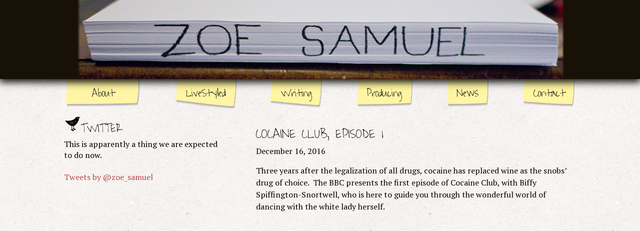

--- FILE ---
content_type: text/html; charset=UTF-8
request_url: https://zoesamuel.com/cocaine-club/
body_size: 9359
content:
<!-- This page is cached by the Hummingbird Performance plugin v3.18.1 - https://wordpress.org/plugins/hummingbird-performance/. -->
<!DOCTYPE html>
	<!--[if lt IE 7]>   <html class="no-js lt-ie9 lt-ie8 lt-ie7"> <![endif]-->
	<!--[if IE 7]>     <html class="no-js lt-ie9 lt-ie8"> <![endif]-->
	<!--[if IE 8]>     <html class="no-js lt-ie9"> <![endif]-->
	<!--[if gt IE 8]><!--> <html class="no-js" lang="en-US"> <!--<![endif]-->
	<head>
		<meta charset="UTF-8" />
		<meta name="apple-mobile-web-app-capable" content="yes" />
		<meta http-equiv="X-UA-Compatible" content="IE=9" />
		<meta name="viewport" content="width=device-width, initial-scale=1.0, minimum-scale=1.0, maximum-scale=1.0, user-scalable=no">

		<title> &raquo; Cocaine Club, Episode 1</title>
		<link rel="profile" href="https://gmpg.org/xfn/11" />
		<link rel="pingback" href="https://zoesamuel.com/xmlrpc.php" />

		
		<meta name='robots' content='max-image-preview:large' />
<link rel='dns-prefetch' href='//fonts.googleapis.com' />
<link rel='dns-prefetch' href='//fonts.gstatic.com' />
<link rel='dns-prefetch' href='//ajax.googleapis.com' />
<link rel='dns-prefetch' href='//apis.google.com' />
<link rel='dns-prefetch' href='//google-analytics.com' />
<link rel='dns-prefetch' href='//www.google-analytics.com' />
<link rel='dns-prefetch' href='//ssl.google-analytics.com' />
<link rel='dns-prefetch' href='//youtube.com' />
<link rel='dns-prefetch' href='//s.gravatar.com' />
<link rel='dns-prefetch' href='//hb.wpmucdn.com' />
<link href='//hb.wpmucdn.com' rel='preconnect' />
<link href="https://fonts.googleapis.com" rel='preconnect' />
<link href='//fonts.gstatic.com' crossorigin='' rel='preconnect' />
<link rel="alternate" type="application/rss+xml" title="Zoe Samuel &raquo; Feed" href="https://zoesamuel.com/feed/" />
<link rel="alternate" type="application/rss+xml" title="Zoe Samuel &raquo; Comments Feed" href="https://zoesamuel.com/comments/feed/" />
<link rel="alternate" type="application/rss+xml" title="Zoe Samuel &raquo; Cocaine Club, Episode 1 Comments Feed" href="https://zoesamuel.com/cocaine-club/feed/" />
<link rel="alternate" title="oEmbed (JSON)" type="application/json+oembed" href="https://zoesamuel.com/wp-json/oembed/1.0/embed?url=https%3A%2F%2Fzoesamuel.com%2Fcocaine-club%2F" />
<link rel="alternate" title="oEmbed (XML)" type="text/xml+oembed" href="https://zoesamuel.com/wp-json/oembed/1.0/embed?url=https%3A%2F%2Fzoesamuel.com%2Fcocaine-club%2F&#038;format=xml" />
<style id='wp-img-auto-sizes-contain-inline-css' type='text/css'>
img:is([sizes=auto i],[sizes^="auto," i]){contain-intrinsic-size:3000px 1500px}
/*# sourceURL=wp-img-auto-sizes-contain-inline-css */
</style>
<style id='wp-emoji-styles-inline-css' type='text/css'>

	img.wp-smiley, img.emoji {
		display: inline !important;
		border: none !important;
		box-shadow: none !important;
		height: 1em !important;
		width: 1em !important;
		margin: 0 0.07em !important;
		vertical-align: -0.1em !important;
		background: none !important;
		padding: 0 !important;
	}
/*# sourceURL=wp-emoji-styles-inline-css */
</style>
<style id='wp-block-library-inline-css' type='text/css'>
:root{--wp-block-synced-color:#7a00df;--wp-block-synced-color--rgb:122,0,223;--wp-bound-block-color:var(--wp-block-synced-color);--wp-editor-canvas-background:#ddd;--wp-admin-theme-color:#007cba;--wp-admin-theme-color--rgb:0,124,186;--wp-admin-theme-color-darker-10:#006ba1;--wp-admin-theme-color-darker-10--rgb:0,107,160.5;--wp-admin-theme-color-darker-20:#005a87;--wp-admin-theme-color-darker-20--rgb:0,90,135;--wp-admin-border-width-focus:2px}@media (min-resolution:192dpi){:root{--wp-admin-border-width-focus:1.5px}}.wp-element-button{cursor:pointer}:root .has-very-light-gray-background-color{background-color:#eee}:root .has-very-dark-gray-background-color{background-color:#313131}:root .has-very-light-gray-color{color:#eee}:root .has-very-dark-gray-color{color:#313131}:root .has-vivid-green-cyan-to-vivid-cyan-blue-gradient-background{background:linear-gradient(135deg,#00d084,#0693e3)}:root .has-purple-crush-gradient-background{background:linear-gradient(135deg,#34e2e4,#4721fb 50%,#ab1dfe)}:root .has-hazy-dawn-gradient-background{background:linear-gradient(135deg,#faaca8,#dad0ec)}:root .has-subdued-olive-gradient-background{background:linear-gradient(135deg,#fafae1,#67a671)}:root .has-atomic-cream-gradient-background{background:linear-gradient(135deg,#fdd79a,#004a59)}:root .has-nightshade-gradient-background{background:linear-gradient(135deg,#330968,#31cdcf)}:root .has-midnight-gradient-background{background:linear-gradient(135deg,#020381,#2874fc)}:root{--wp--preset--font-size--normal:16px;--wp--preset--font-size--huge:42px}.has-regular-font-size{font-size:1em}.has-larger-font-size{font-size:2.625em}.has-normal-font-size{font-size:var(--wp--preset--font-size--normal)}.has-huge-font-size{font-size:var(--wp--preset--font-size--huge)}.has-text-align-center{text-align:center}.has-text-align-left{text-align:left}.has-text-align-right{text-align:right}.has-fit-text{white-space:nowrap!important}#end-resizable-editor-section{display:none}.aligncenter{clear:both}.items-justified-left{justify-content:flex-start}.items-justified-center{justify-content:center}.items-justified-right{justify-content:flex-end}.items-justified-space-between{justify-content:space-between}.screen-reader-text{border:0;clip-path:inset(50%);height:1px;margin:-1px;overflow:hidden;padding:0;position:absolute;width:1px;word-wrap:normal!important}.screen-reader-text:focus{background-color:#ddd;clip-path:none;color:#444;display:block;font-size:1em;height:auto;left:5px;line-height:normal;padding:15px 23px 14px;text-decoration:none;top:5px;width:auto;z-index:100000}html :where(.has-border-color){border-style:solid}html :where([style*=border-top-color]){border-top-style:solid}html :where([style*=border-right-color]){border-right-style:solid}html :where([style*=border-bottom-color]){border-bottom-style:solid}html :where([style*=border-left-color]){border-left-style:solid}html :where([style*=border-width]){border-style:solid}html :where([style*=border-top-width]){border-top-style:solid}html :where([style*=border-right-width]){border-right-style:solid}html :where([style*=border-bottom-width]){border-bottom-style:solid}html :where([style*=border-left-width]){border-left-style:solid}html :where(img[class*=wp-image-]){height:auto;max-width:100%}:where(figure){margin:0 0 1em}html :where(.is-position-sticky){--wp-admin--admin-bar--position-offset:var(--wp-admin--admin-bar--height,0px)}@media screen and (max-width:600px){html :where(.is-position-sticky){--wp-admin--admin-bar--position-offset:0px}}

/*# sourceURL=wp-block-library-inline-css */
</style><style id='global-styles-inline-css' type='text/css'>
:root{--wp--preset--aspect-ratio--square: 1;--wp--preset--aspect-ratio--4-3: 4/3;--wp--preset--aspect-ratio--3-4: 3/4;--wp--preset--aspect-ratio--3-2: 3/2;--wp--preset--aspect-ratio--2-3: 2/3;--wp--preset--aspect-ratio--16-9: 16/9;--wp--preset--aspect-ratio--9-16: 9/16;--wp--preset--color--black: #000000;--wp--preset--color--cyan-bluish-gray: #abb8c3;--wp--preset--color--white: #ffffff;--wp--preset--color--pale-pink: #f78da7;--wp--preset--color--vivid-red: #cf2e2e;--wp--preset--color--luminous-vivid-orange: #ff6900;--wp--preset--color--luminous-vivid-amber: #fcb900;--wp--preset--color--light-green-cyan: #7bdcb5;--wp--preset--color--vivid-green-cyan: #00d084;--wp--preset--color--pale-cyan-blue: #8ed1fc;--wp--preset--color--vivid-cyan-blue: #0693e3;--wp--preset--color--vivid-purple: #9b51e0;--wp--preset--gradient--vivid-cyan-blue-to-vivid-purple: linear-gradient(135deg,rgb(6,147,227) 0%,rgb(155,81,224) 100%);--wp--preset--gradient--light-green-cyan-to-vivid-green-cyan: linear-gradient(135deg,rgb(122,220,180) 0%,rgb(0,208,130) 100%);--wp--preset--gradient--luminous-vivid-amber-to-luminous-vivid-orange: linear-gradient(135deg,rgb(252,185,0) 0%,rgb(255,105,0) 100%);--wp--preset--gradient--luminous-vivid-orange-to-vivid-red: linear-gradient(135deg,rgb(255,105,0) 0%,rgb(207,46,46) 100%);--wp--preset--gradient--very-light-gray-to-cyan-bluish-gray: linear-gradient(135deg,rgb(238,238,238) 0%,rgb(169,184,195) 100%);--wp--preset--gradient--cool-to-warm-spectrum: linear-gradient(135deg,rgb(74,234,220) 0%,rgb(151,120,209) 20%,rgb(207,42,186) 40%,rgb(238,44,130) 60%,rgb(251,105,98) 80%,rgb(254,248,76) 100%);--wp--preset--gradient--blush-light-purple: linear-gradient(135deg,rgb(255,206,236) 0%,rgb(152,150,240) 100%);--wp--preset--gradient--blush-bordeaux: linear-gradient(135deg,rgb(254,205,165) 0%,rgb(254,45,45) 50%,rgb(107,0,62) 100%);--wp--preset--gradient--luminous-dusk: linear-gradient(135deg,rgb(255,203,112) 0%,rgb(199,81,192) 50%,rgb(65,88,208) 100%);--wp--preset--gradient--pale-ocean: linear-gradient(135deg,rgb(255,245,203) 0%,rgb(182,227,212) 50%,rgb(51,167,181) 100%);--wp--preset--gradient--electric-grass: linear-gradient(135deg,rgb(202,248,128) 0%,rgb(113,206,126) 100%);--wp--preset--gradient--midnight: linear-gradient(135deg,rgb(2,3,129) 0%,rgb(40,116,252) 100%);--wp--preset--font-size--small: 13px;--wp--preset--font-size--medium: 20px;--wp--preset--font-size--large: 36px;--wp--preset--font-size--x-large: 42px;--wp--preset--spacing--20: 0.44rem;--wp--preset--spacing--30: 0.67rem;--wp--preset--spacing--40: 1rem;--wp--preset--spacing--50: 1.5rem;--wp--preset--spacing--60: 2.25rem;--wp--preset--spacing--70: 3.38rem;--wp--preset--spacing--80: 5.06rem;--wp--preset--shadow--natural: 6px 6px 9px rgba(0, 0, 0, 0.2);--wp--preset--shadow--deep: 12px 12px 50px rgba(0, 0, 0, 0.4);--wp--preset--shadow--sharp: 6px 6px 0px rgba(0, 0, 0, 0.2);--wp--preset--shadow--outlined: 6px 6px 0px -3px rgb(255, 255, 255), 6px 6px rgb(0, 0, 0);--wp--preset--shadow--crisp: 6px 6px 0px rgb(0, 0, 0);}:where(.is-layout-flex){gap: 0.5em;}:where(.is-layout-grid){gap: 0.5em;}body .is-layout-flex{display: flex;}.is-layout-flex{flex-wrap: wrap;align-items: center;}.is-layout-flex > :is(*, div){margin: 0;}body .is-layout-grid{display: grid;}.is-layout-grid > :is(*, div){margin: 0;}:where(.wp-block-columns.is-layout-flex){gap: 2em;}:where(.wp-block-columns.is-layout-grid){gap: 2em;}:where(.wp-block-post-template.is-layout-flex){gap: 1.25em;}:where(.wp-block-post-template.is-layout-grid){gap: 1.25em;}.has-black-color{color: var(--wp--preset--color--black) !important;}.has-cyan-bluish-gray-color{color: var(--wp--preset--color--cyan-bluish-gray) !important;}.has-white-color{color: var(--wp--preset--color--white) !important;}.has-pale-pink-color{color: var(--wp--preset--color--pale-pink) !important;}.has-vivid-red-color{color: var(--wp--preset--color--vivid-red) !important;}.has-luminous-vivid-orange-color{color: var(--wp--preset--color--luminous-vivid-orange) !important;}.has-luminous-vivid-amber-color{color: var(--wp--preset--color--luminous-vivid-amber) !important;}.has-light-green-cyan-color{color: var(--wp--preset--color--light-green-cyan) !important;}.has-vivid-green-cyan-color{color: var(--wp--preset--color--vivid-green-cyan) !important;}.has-pale-cyan-blue-color{color: var(--wp--preset--color--pale-cyan-blue) !important;}.has-vivid-cyan-blue-color{color: var(--wp--preset--color--vivid-cyan-blue) !important;}.has-vivid-purple-color{color: var(--wp--preset--color--vivid-purple) !important;}.has-black-background-color{background-color: var(--wp--preset--color--black) !important;}.has-cyan-bluish-gray-background-color{background-color: var(--wp--preset--color--cyan-bluish-gray) !important;}.has-white-background-color{background-color: var(--wp--preset--color--white) !important;}.has-pale-pink-background-color{background-color: var(--wp--preset--color--pale-pink) !important;}.has-vivid-red-background-color{background-color: var(--wp--preset--color--vivid-red) !important;}.has-luminous-vivid-orange-background-color{background-color: var(--wp--preset--color--luminous-vivid-orange) !important;}.has-luminous-vivid-amber-background-color{background-color: var(--wp--preset--color--luminous-vivid-amber) !important;}.has-light-green-cyan-background-color{background-color: var(--wp--preset--color--light-green-cyan) !important;}.has-vivid-green-cyan-background-color{background-color: var(--wp--preset--color--vivid-green-cyan) !important;}.has-pale-cyan-blue-background-color{background-color: var(--wp--preset--color--pale-cyan-blue) !important;}.has-vivid-cyan-blue-background-color{background-color: var(--wp--preset--color--vivid-cyan-blue) !important;}.has-vivid-purple-background-color{background-color: var(--wp--preset--color--vivid-purple) !important;}.has-black-border-color{border-color: var(--wp--preset--color--black) !important;}.has-cyan-bluish-gray-border-color{border-color: var(--wp--preset--color--cyan-bluish-gray) !important;}.has-white-border-color{border-color: var(--wp--preset--color--white) !important;}.has-pale-pink-border-color{border-color: var(--wp--preset--color--pale-pink) !important;}.has-vivid-red-border-color{border-color: var(--wp--preset--color--vivid-red) !important;}.has-luminous-vivid-orange-border-color{border-color: var(--wp--preset--color--luminous-vivid-orange) !important;}.has-luminous-vivid-amber-border-color{border-color: var(--wp--preset--color--luminous-vivid-amber) !important;}.has-light-green-cyan-border-color{border-color: var(--wp--preset--color--light-green-cyan) !important;}.has-vivid-green-cyan-border-color{border-color: var(--wp--preset--color--vivid-green-cyan) !important;}.has-pale-cyan-blue-border-color{border-color: var(--wp--preset--color--pale-cyan-blue) !important;}.has-vivid-cyan-blue-border-color{border-color: var(--wp--preset--color--vivid-cyan-blue) !important;}.has-vivid-purple-border-color{border-color: var(--wp--preset--color--vivid-purple) !important;}.has-vivid-cyan-blue-to-vivid-purple-gradient-background{background: var(--wp--preset--gradient--vivid-cyan-blue-to-vivid-purple) !important;}.has-light-green-cyan-to-vivid-green-cyan-gradient-background{background: var(--wp--preset--gradient--light-green-cyan-to-vivid-green-cyan) !important;}.has-luminous-vivid-amber-to-luminous-vivid-orange-gradient-background{background: var(--wp--preset--gradient--luminous-vivid-amber-to-luminous-vivid-orange) !important;}.has-luminous-vivid-orange-to-vivid-red-gradient-background{background: var(--wp--preset--gradient--luminous-vivid-orange-to-vivid-red) !important;}.has-very-light-gray-to-cyan-bluish-gray-gradient-background{background: var(--wp--preset--gradient--very-light-gray-to-cyan-bluish-gray) !important;}.has-cool-to-warm-spectrum-gradient-background{background: var(--wp--preset--gradient--cool-to-warm-spectrum) !important;}.has-blush-light-purple-gradient-background{background: var(--wp--preset--gradient--blush-light-purple) !important;}.has-blush-bordeaux-gradient-background{background: var(--wp--preset--gradient--blush-bordeaux) !important;}.has-luminous-dusk-gradient-background{background: var(--wp--preset--gradient--luminous-dusk) !important;}.has-pale-ocean-gradient-background{background: var(--wp--preset--gradient--pale-ocean) !important;}.has-electric-grass-gradient-background{background: var(--wp--preset--gradient--electric-grass) !important;}.has-midnight-gradient-background{background: var(--wp--preset--gradient--midnight) !important;}.has-small-font-size{font-size: var(--wp--preset--font-size--small) !important;}.has-medium-font-size{font-size: var(--wp--preset--font-size--medium) !important;}.has-large-font-size{font-size: var(--wp--preset--font-size--large) !important;}.has-x-large-font-size{font-size: var(--wp--preset--font-size--x-large) !important;}
/*# sourceURL=global-styles-inline-css */
</style>

<style id='classic-theme-styles-inline-css' type='text/css'>
/*! This file is auto-generated */
.wp-block-button__link{color:#fff;background-color:#32373c;border-radius:9999px;box-shadow:none;text-decoration:none;padding:calc(.667em + 2px) calc(1.333em + 2px);font-size:1.125em}.wp-block-file__button{background:#32373c;color:#fff;text-decoration:none}
/*# sourceURL=/wp-includes/css/classic-themes.min.css */
</style>
<link rel='stylesheet' id='display-medium-posts-css' href='https://hb.wpmucdn.com/zoesamuel.com/d77c2b77-9ed7-4927-a093-123ddbcd1277.css' type='text/css' media='all' />
<link rel='stylesheet' id='ace-owl-carousel-css' href='https://hb.wpmucdn.com/zoesamuel.com/9f77b77d-94e7-4a7d-b552-2173c9722cad.css' type='text/css' media='all' />
<link rel='stylesheet' id='ace-owl-theme-css' href='https://hb.wpmucdn.com/zoesamuel.com/bf61a58d-cb35-49fc-acc9-fe4602403963.css' type='text/css' media='all' />
<link rel='stylesheet' id='rhd-main-css' href='https://hb.wpmucdn.com/zoesamuel.com/67200959-8759-42dc-be3e-96cb4e29f873.css' type='text/css' media='all' />
<link rel='stylesheet' id='google-fonts-css' href='//fonts.googleapis.com/css?family=Waiting+for+the+Sunrise%7CCutive+Mono%7CPT+Serif&#038;ver=6.9' type='text/css' media='all' />
<link rel='stylesheet' id='rhd-enhanced-css' href='https://hb.wpmucdn.com/zoesamuel.com/b3b9c6c7-e4e8-4122-8924-db3968c846db.css' type='text/css' media='all' />
<link rel='stylesheet' id='__EPYT__style-css' href='https://hb.wpmucdn.com/zoesamuel.com/e02aeddb-8cb4-4075-900b-f5d8742991c6.css' type='text/css' media='all' />
<style id='__EPYT__style-inline-css' type='text/css'>

                .epyt-gallery-thumb {
                        width: 33.333%;
                }
                
/*# sourceURL=__EPYT__style-inline-css */
</style>
<script type="text/javascript" src="https://hb.wpmucdn.com/zoesamuel.com/7a776a77-722f-49c0-b7c3-80c55dbbc802.js" id="jquery-core-js"></script>
<script type="text/javascript" src="https://hb.wpmucdn.com/zoesamuel.com/b6b443ec-8bfa-4654-a39e-1056ae0e4ae7.js" id="jquery-migrate-js"></script>
<script type="text/javascript" src="https://hb.wpmucdn.com/zoesamuel.com/85e10f30-2398-4630-a7b2-3c9333d473ca.js" id="ace-owl-carousel-js-js"></script>
<script type="text/javascript" id="__ytprefs__-js-extra">
/* <![CDATA[ */
var _EPYT_ = {"ajaxurl":"https://zoesamuel.com/wp-admin/admin-ajax.php","security":"fa26931786","gallery_scrolloffset":"20","eppathtoscripts":"https://zoesamuel.com/wp-content/plugins/youtube-embed-plus/scripts/","eppath":"https://zoesamuel.com/wp-content/plugins/youtube-embed-plus/","epresponsiveselector":"[\"iframe.__youtube_prefs_widget__\"]","epdovol":"1","version":"14.2.4","evselector":"iframe.__youtube_prefs__[src], iframe[src*=\"youtube.com/embed/\"], iframe[src*=\"youtube-nocookie.com/embed/\"]","ajax_compat":"","maxres_facade":"eager","ytapi_load":"light","pause_others":"","stopMobileBuffer":"1","facade_mode":"","not_live_on_channel":""};
//# sourceURL=__ytprefs__-js-extra
/* ]]> */
</script>
<script type="text/javascript" src="https://hb.wpmucdn.com/zoesamuel.com/deed85ef-4841-4867-a1b5-1494ba54cef7.js" id="__ytprefs__-js"></script>
<link rel="https://api.w.org/" href="https://zoesamuel.com/wp-json/" /><link rel="alternate" title="JSON" type="application/json" href="https://zoesamuel.com/wp-json/wp/v2/posts/209" /><link rel="EditURI" type="application/rsd+xml" title="RSD" href="https://zoesamuel.com/xmlrpc.php?rsd" />
<meta name="generator" content="WordPress 6.9" />
<link rel="canonical" href="https://zoesamuel.com/cocaine-club/" />
<link rel='shortlink' href='https://zoesamuel.com/?p=209' />

		<link rel="shortcut icon" href="https://zoesamuel.com/wp-content/themes/rhd-zoesamuel/favicon/favicon.ico">
		<link rel="apple-touch-icon" sizes="57x57" href="https://zoesamuel.com/wp-content/themes/rhd-zoesamuel/favicon/apple-touch-icon-57x57.png">
		<link rel="apple-touch-icon" sizes="114x114" href="https://zoesamuel.com/wp-content/themes/rhd-zoesamuel/favicon/apple-touch-icon-114x114.png">
		<link rel="apple-touch-icon" sizes="72x72" href="https://zoesamuel.com/wp-content/themes/rhd-zoesamuel/favicon/apple-touch-icon-72x72.png">
		<link rel="apple-touch-icon" sizes="144x144" href="https://zoesamuel.com/wp-content/themes/rhd-zoesamuel/favicon/apple-touch-icon-144x144.png">
		<link rel="apple-touch-icon" sizes="60x60" href="https://zoesamuel.com/wp-content/themes/rhd-zoesamuel/favicon/apple-touch-icon-60x60.png">
		<link rel="apple-touch-icon" sizes="120x120" href="https://zoesamuel.com/wp-content/themes/rhd-zoesamuel/favicon/apple-touch-icon-120x120.png">
		<link rel="apple-touch-icon" sizes="76x76" href="https://zoesamuel.com/wp-content/themes/rhd-zoesamuel/favicon/apple-touch-icon-76x76.png">
		<link rel="apple-touch-icon" sizes="152x152" href="https://zoesamuel.com/wp-content/themes/rhd-zoesamuel/favicon/apple-touch-icon-152x152.png">
		<link rel="icon" type="image/png" href="https://zoesamuel.com/wp-content/themes/rhd-zoesamuel/favicon/favicon-196x196.png" sizes="196x196">
		<link rel="icon" type="image/png" href="https://zoesamuel.com/wp-content/themes/rhd-zoesamuel/favicon/favicon-160x160.png" sizes="160x160">
		<link rel="icon" type="image/png" href="https://zoesamuel.com/wp-content/themes/rhd-zoesamuel/favicon/favicon-96x96.png" sizes="96x96">
		<link rel="icon" type="image/png" href="https://zoesamuel.com/wp-content/themes/rhd-zoesamuel/favicon/favicon-16x16.png" sizes="16x16">
		<link rel="icon" type="image/png" href="https://zoesamuel.com/wp-content/themes/rhd-zoesamuel/favicon/favicon-32x32.png" sizes="32x32">
		<meta name="msapplication-TileColor" content="#da532c">
		<meta name="msapplication-TileImage" content="https://zoesamuel.com/wp-content/themes/rhd-zoesamuel/favicon/mstile-144x144.png">
		<meta name="msapplication-config" content="https://zoesamuel.com/wp-content/themes/rhd-zoesamuel/favicon/browserconfig.xml">
	
</head>

	<body class="wp-singular post-template-default single single-post postid-209 single-format-standard wp-theme-rhd-zoesamuel ">
		<!--[if lt IE 7]>
			<p class="browsehappy">You are using an <strong>outdated</strong> browser. Please <a href="//browsehappy.com/">upgrade your browser</a> to improve your experience.</p>
		<![endif]-->

		
		<div id="page" class="hfeed site sb-site-container">
			<header id="masthead" class="site-header" role="banner">
				<a href="https://zoesamuel.com">
					<img class="main-home-link" src="https://zoesamuel.com/wp-content/themes/rhd-zoesamuel/img/header.jpg" alt="Zoe Samuel">
				</a>
				<h1 id="site-title" class="invisible site-title">Zoe Samuel</h1>
			</header><!-- #masthead -->
			
			<nav id="site-navigation-container" class="menu-main-navigation-container"><ul id="site-navigation" class="menu"><li id="menu-item-35" class="menu-item menu-item-type-post_type menu-item-object-page menu-item-35"><a href="https://zoesamuel.com/about/">About</a></li>
<li id="menu-item-37" class="menu-item menu-item-type-post_type menu-item-object-page menu-item-37"><a href="https://zoesamuel.com/consulting/">LiveStyled</a></li>
<li id="menu-item-40" class="menu-item menu-item-type-post_type menu-item-object-page menu-item-has-children menu-item-40"><a href="https://zoesamuel.com/writing/">Writing</a>
<ul class="sub-menu">
	<li id="menu-item-43" class="menu-item menu-item-type-post_type menu-item-object-page menu-item-43"><a href="https://zoesamuel.com/writing/stage/">Stage</a></li>
	<li id="menu-item-41" class="menu-item menu-item-type-post_type menu-item-object-page menu-item-41"><a href="https://zoesamuel.com/writing/page/">Page</a></li>
	<li id="menu-item-42" class="menu-item menu-item-type-post_type menu-item-object-page menu-item-42"><a href="https://zoesamuel.com/writing/screen/">Screen</a></li>
</ul>
</li>
<li id="menu-item-268" class="menu-item menu-item-type-post_type menu-item-object-page menu-item-268"><a href="https://zoesamuel.com/producing/">Producing</a></li>
<li id="menu-item-39" class="menu-item menu-item-type-post_type menu-item-object-page menu-item-home menu-item-39"><a href="https://zoesamuel.com/">News</a></li>
<li id="menu-item-38" class="menu-item menu-item-type-post_type menu-item-object-page menu-item-38"><a href="https://zoesamuel.com/contact/">Contact</a></li>
</ul></nav>
			<main id="main" class="clearfix">

	<section id="primary" class="site-content">
		<div id="content" role="main">

			
									
	<article id="post-209" class="post-209 post type-post status-publish format-standard hentry category-news category-screen category-writing tag-man-powered-films tag-mark-philip-lichtenstein tag-nick-afka-thomas tag-zoe-samuel">
		<header class="entry-header">
							<h1 class="entry-title">Cocaine Club, Episode 1</h1>
						<div class="entry-date">
				December 16, 2016			</div>
		</header><!-- .entry-header -->

					<div class="entry-content">
				<p>Three years after the legalization of all drugs, cocaine has replaced wine as the snobs&#8217; drug of choice.  The BBC presents the first episode of Cocaine Club, with Biffy Spiffington-Snortwell, who is here to guide you through the wonderful world of dancing with the white lady herself.</p>
<p><iframe width="680" height="383" src="https://www.youtube.com/embed/hF1f1x5eR8g?feature=oembed" frameborder="0" allowfullscreen></iframe></p>
<p style="text-align: justify;">Starring Nick Afka Thomas.</p>
<p style="text-align: justify;">Written and produced by Zoe Samuel.</p>
<p style="text-align: justify;">Directed by Mark Philip Lichtenstein.</p>
<p>&nbsp;</p>
<p>&nbsp;</p>
								
			</div><!-- .entry-content -->
		
		<footer class="entry-meta">
			Tagged with: <a href="https://zoesamuel.com/tag/man-powered-films/" rel="tag">Man Powered Films</a>, <a href="https://zoesamuel.com/tag/mark-philip-lichtenstein/" rel="tag">Mark Philip Lichtenstein</a>, <a href="https://zoesamuel.com/tag/nick-afka-thomas/" rel="tag">Nick Afka Thomas</a>, <a href="https://zoesamuel.com/tag/zoe-samuel/" rel="tag">Zoe Samuel</a>							
		</footer><!-- .entry-meta -->
	</article><!-- #post -->
				
				
<div id="comments" class="comments-area">

	
		<div id="commentform-area">
				<div id="respond" class="comment-respond">
		<h3 id="reply-title" class="comment-reply-title">Leave a comment! <small><a rel="nofollow" id="cancel-comment-reply-link" href="/cocaine-club/#respond" style="display:none;">Cancel reply</a></small></h3><form action="https://zoesamuel.com/wp-comments-post.php" method="post" id="commentform" class="comment-form"><p class="comment-notes">Keep the conversation going! Your email address will not be published.</p><p class="comment-form-comment"><textarea id="comment" name="comment" cols="45" rows="8" aria-required="true"></textarea></p><p class="comment-form-author"><label for="author">Name</label> <span class="required">*</span><input id="author" name="author" type="text" value="" size="30" /></p>
<p class="comment-form-email"><label for="email">Email</label> <span class="required">*</span><input id="email" name="email" type="text" value="" size="30" /></p>
<p class="form-submit"><input name="submit" type="submit" id="submit" class="submit" value="Post" /> <input type='hidden' name='comment_post_ID' value='209' id='comment_post_ID' />
<input type='hidden' name='comment_parent' id='comment_parent' value='0' />
</p><p style="display: none;"><input type="hidden" id="akismet_comment_nonce" name="akismet_comment_nonce" value="78c47a77a0" /></p><p style="display: none !important;" class="akismet-fields-container" data-prefix="ak_"><label>&#916;<textarea name="ak_hp_textarea" cols="45" rows="8" maxlength="100"></textarea></label><input type="hidden" id="ak_js_1" name="ak_js" value="234"/><script>document.getElementById( "ak_js_1" ).setAttribute( "value", ( new Date() ).getTime() );</script></p></form>	</div><!-- #respond -->
			</div>


</div><!-- #comments .comments-area -->
			
		</div><!-- #content -->

		<nav class="pagination"><span class="pag-next"></span><span class="pag-prev"></span></nav>
	</section><!-- #primary -->


	<aside id="secondary" class="widget-area" role="complementary">
		<div id="text-2" class="widget widget_text"><h2 class="widget-title">Twitter</h2>			<div class="textwidget">This is apparently a thing we are expected to do now.<br><br><a class="twitter-timeline" href="https://twitter.com/zoe_samuel" data-widget-id="578989253469691904">Tweets by @zoe_samuel</a>
<script>!function(d,s,id){var js,fjs=d.getElementsByTagName(s)[0],p=/^http:/.test(d.location)?'http':'https';if(!d.getElementById(id)){js=d.createElement(s);js.id=id;js.src=p+"://platform.twitter.com/widgets.js";fjs.parentNode.insertBefore(js,fjs);}}(document,"script","twitter-wjs");</script></div>
		</div>	</aside><!-- #secondary -->

	</main><!-- #main -->
</div><!-- #page -->

<footer id="colophon" role="contentinfo">
   <div id="footer-content">
        
        <div class="site-info">
			<p>
				&copy;2026 Zoe Samuel &bull; Site by <a href="//roundhouse-designs.com" target="_blank">Roundhouse<img id="rhd-logo-footer" src="//assets.roundhouse-designs.com/images/rhd-black-house.png" alt="Roundhouse Designs">Designs
            </p>
        </div><!-- .site-info -->
	</div>
</footer><!-- #colophon -->

<script type="speculationrules">
{"prefetch":[{"source":"document","where":{"and":[{"href_matches":"/*"},{"not":{"href_matches":["/wp-*.php","/wp-admin/*","/wp-content/uploads/*","/wp-content/*","/wp-content/plugins/*","/wp-content/themes/rhd-zoesamuel/*","/*\\?(.+)"]}},{"not":{"selector_matches":"a[rel~=\"nofollow\"]"}},{"not":{"selector_matches":".no-prefetch, .no-prefetch a"}}]},"eagerness":"conservative"}]}
</script>
<script type="text/javascript" src="https://hb.wpmucdn.com/zoesamuel.com/253db5ed-9d48-4b3f-83ca-aa8047a35e79.js" id="display-medium-posts-js"></script>
<script type="text/javascript" src="https://hb.wpmucdn.com/zoesamuel.com/ddf3fde6-9eb0-4a3c-b835-8b654cad4cf2.js" id="modernizr-js"></script>
<script type="text/javascript" id="rhd-plugins-js-extra">
/* <![CDATA[ */
var wp_data = {"home_url":"https://zoesamuel.com","theme_dir":"https://zoesamuel.com/wp-content/themes/rhd-zoesamuel","img_dir":"https://zoesamuel.com/wp-content/themes/rhd-zoesamuel/img"};
//# sourceURL=rhd-plugins-js-extra
/* ]]> */
</script>
<script type="text/javascript" src="https://hb.wpmucdn.com/zoesamuel.com/9c372419-be3a-4c8c-866d-8c9b3afaf11f.js" id="rhd-plugins-js"></script>
<script type="text/javascript" src="https://hb.wpmucdn.com/zoesamuel.com/347e0688-bbfa-4333-9cc5-abf35d65d938.js" id="rhd-main-js"></script>
<script type="text/javascript" src="https://hb.wpmucdn.com/zoesamuel.com/4da12704-3d12-4cff-bca5-1a593a1aae4e.js" id="comment-reply-js" async="async" data-wp-strategy="async" fetchpriority="low"></script>
<script type="text/javascript" src="https://zoesamuel.com/wp-content/plugins/youtube-embed-plus/scripts/fitvids.min.js?ver=14.2.4" id="__ytprefsfitvids__-js"></script>
<script defer type="text/javascript" src="https://hb.wpmucdn.com/zoesamuel.com/7377e502-2d9f-491b-b4ae-1b6c3b63eb2a.js" id="akismet-frontend-js"></script>
<script id="wp-emoji-settings" type="application/json">
{"baseUrl":"https://s.w.org/images/core/emoji/17.0.2/72x72/","ext":".png","svgUrl":"https://s.w.org/images/core/emoji/17.0.2/svg/","svgExt":".svg","source":{"concatemoji":"https://zoesamuel.com/wp-includes/js/wp-emoji-release.min.js?ver=6.9"}}
</script>
<script type="module">
/* <![CDATA[ */
/*! This file is auto-generated */
const a=JSON.parse(document.getElementById("wp-emoji-settings").textContent),o=(window._wpemojiSettings=a,"wpEmojiSettingsSupports"),s=["flag","emoji"];function i(e){try{var t={supportTests:e,timestamp:(new Date).valueOf()};sessionStorage.setItem(o,JSON.stringify(t))}catch(e){}}function c(e,t,n){e.clearRect(0,0,e.canvas.width,e.canvas.height),e.fillText(t,0,0);t=new Uint32Array(e.getImageData(0,0,e.canvas.width,e.canvas.height).data);e.clearRect(0,0,e.canvas.width,e.canvas.height),e.fillText(n,0,0);const a=new Uint32Array(e.getImageData(0,0,e.canvas.width,e.canvas.height).data);return t.every((e,t)=>e===a[t])}function p(e,t){e.clearRect(0,0,e.canvas.width,e.canvas.height),e.fillText(t,0,0);var n=e.getImageData(16,16,1,1);for(let e=0;e<n.data.length;e++)if(0!==n.data[e])return!1;return!0}function u(e,t,n,a){switch(t){case"flag":return n(e,"\ud83c\udff3\ufe0f\u200d\u26a7\ufe0f","\ud83c\udff3\ufe0f\u200b\u26a7\ufe0f")?!1:!n(e,"\ud83c\udde8\ud83c\uddf6","\ud83c\udde8\u200b\ud83c\uddf6")&&!n(e,"\ud83c\udff4\udb40\udc67\udb40\udc62\udb40\udc65\udb40\udc6e\udb40\udc67\udb40\udc7f","\ud83c\udff4\u200b\udb40\udc67\u200b\udb40\udc62\u200b\udb40\udc65\u200b\udb40\udc6e\u200b\udb40\udc67\u200b\udb40\udc7f");case"emoji":return!a(e,"\ud83e\u1fac8")}return!1}function f(e,t,n,a){let r;const o=(r="undefined"!=typeof WorkerGlobalScope&&self instanceof WorkerGlobalScope?new OffscreenCanvas(300,150):document.createElement("canvas")).getContext("2d",{willReadFrequently:!0}),s=(o.textBaseline="top",o.font="600 32px Arial",{});return e.forEach(e=>{s[e]=t(o,e,n,a)}),s}function r(e){var t=document.createElement("script");t.src=e,t.defer=!0,document.head.appendChild(t)}a.supports={everything:!0,everythingExceptFlag:!0},new Promise(t=>{let n=function(){try{var e=JSON.parse(sessionStorage.getItem(o));if("object"==typeof e&&"number"==typeof e.timestamp&&(new Date).valueOf()<e.timestamp+604800&&"object"==typeof e.supportTests)return e.supportTests}catch(e){}return null}();if(!n){if("undefined"!=typeof Worker&&"undefined"!=typeof OffscreenCanvas&&"undefined"!=typeof URL&&URL.createObjectURL&&"undefined"!=typeof Blob)try{var e="postMessage("+f.toString()+"("+[JSON.stringify(s),u.toString(),c.toString(),p.toString()].join(",")+"));",a=new Blob([e],{type:"text/javascript"});const r=new Worker(URL.createObjectURL(a),{name:"wpTestEmojiSupports"});return void(r.onmessage=e=>{i(n=e.data),r.terminate(),t(n)})}catch(e){}i(n=f(s,u,c,p))}t(n)}).then(e=>{for(const n in e)a.supports[n]=e[n],a.supports.everything=a.supports.everything&&a.supports[n],"flag"!==n&&(a.supports.everythingExceptFlag=a.supports.everythingExceptFlag&&a.supports[n]);var t;a.supports.everythingExceptFlag=a.supports.everythingExceptFlag&&!a.supports.flag,a.supports.everything||((t=a.source||{}).concatemoji?r(t.concatemoji):t.wpemoji&&t.twemoji&&(r(t.twemoji),r(t.wpemoji)))});
//# sourceURL=https://zoesamuel.com/wp-includes/js/wp-emoji-loader.min.js
/* ]]> */
</script>
<script defer src="https://static.cloudflareinsights.com/beacon.min.js/vcd15cbe7772f49c399c6a5babf22c1241717689176015" integrity="sha512-ZpsOmlRQV6y907TI0dKBHq9Md29nnaEIPlkf84rnaERnq6zvWvPUqr2ft8M1aS28oN72PdrCzSjY4U6VaAw1EQ==" data-cf-beacon='{"version":"2024.11.0","token":"9ddcee37138c41a2b23a9aa494a1dd5d","r":1,"server_timing":{"name":{"cfCacheStatus":true,"cfEdge":true,"cfExtPri":true,"cfL4":true,"cfOrigin":true,"cfSpeedBrain":true},"location_startswith":null}}' crossorigin="anonymous"></script>
</body>
</html>
<!-- Hummingbird cache file was created in 0.065474033355713 seconds, on 21-01-26 7:35:15 -->

--- FILE ---
content_type: text/css
request_url: https://hb.wpmucdn.com/zoesamuel.com/d77c2b77-9ed7-4927-a093-123ddbcd1277.css
body_size: 27
content:
/**handles:display-medium-posts**/
/**
 * All of the CSS for your public-facing functionality should be
 * included in this file.
 */
  #display-medium-owl-demo .owl-item{
	  padding-left:10px;
    padding-right:10px;
	  padding-top:10px;
	  padding-bottom:10px;
	}
	#display-medium-owl-demo img{
	  display: block;
	  max-width: 100%;
	  height: auto;
	  max-height: 200px;
	}
	#display-medium-owl-demo .medium-image{
	  display: block;
	  max-width: 100%;
		height: 200px;
		background-size: cover;
		background-position: center;
	}
	#display-medium-owl-demo .details-title {
		border-bottom: 1px solid #212121;
	}

--- FILE ---
content_type: text/css
request_url: https://hb.wpmucdn.com/zoesamuel.com/67200959-8759-42dc-be3e-96cb4e29f873.css
body_size: 2213
content:
/**handles:rhd-main**/
/***
* RHD Dev: Compiled at 3:10:03 PM on 04-05-2016
***/

.unselectable {
  -webkit-user-select: none; /* Chrome/Safari */
  -moz-user-select: none; /* Firefox */
  -ms-user-select: none; /* IE10+ */
  -o-user-select: none;
  user-select: none;
}
.hidden {
  display: none !important;
  visibility: hidden;
}
.visuallyhidden {
  border: 0;
  clip: rect(0 0 0 0);
  height: 1px;
  margin: -1px;
  overflow: hidden;
  padding: 0;
  position: absolute;
  width: 1px;
}
.visuallyhidden.focusableactive,
.visuallyhidden.focusablefocus {
  clip: auto;
  height: auto;
  margin: 0;
  overflow: visible;
  position: static;
  width: auto;
}
.clearfix:before,
#footer-widget-area:before,
.clearfix:after,
#footer-widget-area:after {
  content: " ";
  display: table;
}
.clearfix:after,
#footer-widget-area:after {
  clear: both;
}
.alignleft {
  display: inline;
  float: left;
}
.alignright {
  display: inline;
  float: right;
}
.aligncenter {
  display: block;
  margin-right: auto;
  margin-left: auto;
}
blockquote.alignleft,
.wp-caption.alignleft,
img.alignleft {
  margin: 0.4em 1.6em 1.6em 0;
}
blockquote.alignright,
.wp-caption.alignright,
img.alignright {
  margin: 0.4em 0 1.6em 1.6em;
}
blockquote.aligncenter,
.wp-caption.aligncenter,
img.aligncenter {
  clear: both;
  margin-top: 0.4em;
  margin-bottom: 1.6em;
}
.wp-caption.alignleft,
.wp-caption.alignright,
.wp-caption.aligncenter {
  margin-bottom: 1.2em;
}
* {
  margin: 0;
  padding: 0;
  -moz-box-sizing: border-box;
  -webkit-box-sizing: border-box;
  box-sizing: border-box;
}
@media print {
  *,
  *before,
  *after {
    background: transparent !important;
    color: #000 !important;
    box-shadow: none !important;
    text-shadow: none !important;
  }
  a,
  avisited {
    text-decoration: underline;
  }
  a[href]after {
    content: " (" attr(href) ")";
  }
  abbr[title]after {
    content: " (" attr(title) ")";
  }
  a[href^="#"]after,
  a[href^="javascript"]after {
    content: "";
  }
  pre,
  blockquote {
    border: 1px solid #999;
    page-break-inside: avoid;
  }
  thead {
    display: table-header-group;
  }
  tr,
  img {
    page-break-inside: avoid;
  }
  img {
    max-width: 100% !important;
  }
  p,
  h2,
  h3 {
    orphans: 3;
    widows: 3;
  }
  h2,
  h3 {
    page-break-after: avoid;
  }
}
.gallery {
  width: 100%;
  margin-bottom: 1.6em;
}
.gallery-item {
  display: inline-block;
  padding: 1.79104477%;
  box-sizing: border-box;
  text-align: center;
  vertical-align: top;
  width: 100%;
}
.gallery-item img {
  max-width: 100%;
  height: auto;
}
.gallery-columns-2 .gallery-item {
  max-width: 50%;
}
.gallery-columns-3 .gallery-item {
  max-width: 33.33%;
}
.gallery-columns-4 .gallery-item {
  max-width: 25%;
}
.gallery-columns-5 .gallery-item {
  max-width: 20%;
}
.gallery-columns-6 .gallery-item {
  max-width: 16.66%;
}
.gallery-columns-7 .gallery-item {
  max-width: 14.28%;
}
.gallery-columns-8 .gallery-item {
  max-width: 12.5%;
}
.gallery-columns-9 .gallery-item {
  max-width: 11.11%;
}
.gallery-icon img {
  margin: 0 auto;
}
.gallery-caption {
  color: #707070;
  color: rgba(51,51,51,0.7);
  display: block;
  font-family: "Noto Sans", sans-serif;
  font-size: 12px;
  font-size: 1.2rem;
  line-height: 1.5;
  padding: 0.5em 0;
}
.gallery-columns-6 .gallery-caption,
.gallery-columns-7 .gallery-caption,
.gallery-columns-8 .gallery-caption,
.gallery-columns-9 .gallery-caption {
  display: none;
}
/* ==========================================================================
	Main Styles
   ========================================================================== */
html,
body {
  min-height: 100%;
  text-shadow: 0 0 1px transparent;
  width: 100%;
  font-size: 16px;
  margin: 0;
}
body {
  background: url("https://zoesamuel.com/wp-content/themes/rhd-zoesamuel/img/bg.png") repeat;
  font-family: "PT Serif", monospace;
}
body.admin-bar #wpadminbar {
  position: fixed;
  top: 0;
}
a {
  outline: 0 !important;
}
a:link,
a:visited {
  text-decoration: none;
}
a:link {
  color: #b24b4b;
}
a:visited {
  color: #a32a28;
}
a:hover,
a:active,
a:focus {
  text-decoration: underline;
}
hr {
  width: 80%;
  height: 0.1875rem;
  background: #000;
  margin: 2em auto;
}
.invisible {
  width: 0;
  height: 0;
  visibility: hidden;
}
#page {
  position: relative;
}
#masthead {
  width: 100%;
  height: auto;
  position: relative;
  box-shadow: 0 4px 15px 2px #000;
  background: #181105;
  z-index: 999;
}
#masthead .main-home-link {
  width: 62.5rem;
  max-width: 100%;
  height: 100%;
  display: block;
  margin: 0 auto;
}
#site-title {
  text-align: center;
  margin: 0;
}
#site-navigation-container {
  width: 100%;
  background: #fff5a4;
  text-align: center;
  position: relative;
  font-family: "Waiting for the Sunrise", cursive;
  font-weight: normal;
  margin-bottom: 1em;
}
#site-navigation {
  list-style: none;
  padding-left: 0;
  width: 85%;
  max-width: 64em;
  position: relative;
  margin: 0 auto 0 auto;
}
#site-navigation li {
  margin: 0;
  font-size: 1.4em;
  background-size: 100% 100%;
  z-index: 400;
  overflow-y: hidden;
  text-align: center;
}
#site-navigation li a {
  text-decoration: none;
}
#site-navigation li a:link,
#site-navigation li a:visited {
  color: inherit;
}
#site-navigation li a:hover,
#site-navigation li a:active,
#site-navigation li a:focus {
  color: inherit;
}
#site-navigation li .sub-menu {
  display: none;
}
#site-navigation li .sub-menu li {
  font-size: 1em;
}
#site-navigation li#menu-item-40 .sub-menu li:before {
  content: "- ";
}
#main {
  width: 85%;
  max-width: 64em;
  position: relative;
  margin: 0 auto 2em auto;
  padding: 0 0 2em 0;
  box-sizing: border-box;
}
#primary,
#secondary {
  width: 100%;
  margin: 0 auto;
  position: relative;
  box-sizing: border-box;
}
.entry-date {
  margin-bottom: 1em;
}
#colophon {
  width: 100%;
}
#colophon #footer-content {
  width: 100%;
  box-sizing: border-box;
  padding: 1em 1em 1em;
  background: #fff;
  box-shadow: 0px 0px 19px 2px rgba(0,0,0,0.5);
}
#colophon a {
  text-decoration: none;
}
#colophon .site-info {
  margin: 0;
  padding: 1em 0;
  text-align: center;
  line-height: 1.7;
  font-size: 0.9em;
}
#colophon .site-info a {
  color: inherit;
}
#colophon #rhd-logo-footer {
  width: 1.1em;
  height: 1.1em;
  margin: 0 0.05em;
  position: relative;
  bottom: -0.1em;
}
/* ==========================================================================
	Posts & Pages
   ========================================================================== */
.type-post {
  margin: 1em auto;
  padding-bottom: 1em;
  border-bottom: 2px solid #a32a28;
}
.type-post:last-child {
  border-bottom: none;
}
.entry-title,
.page-title,
.widget-title {
  font-family: "Waiting for the Sunrise", cursive;
  font-weight: normal;
  text-transform: uppercase;
}
.page-title {
  font-size: 2.7em;
  text-align: center;
  line-height: 1;
  margin: 0.25em auto 0.5em auto;
}
.entry-title {
  font-size: 1.7em;
line-height
}
.entry-content {
  width: 100%;
}
.entry-content p {
  line-height: 1.5;
  margin: 1em auto;
}
.entry-content p:first-child {
  margin-top: 0;
}
.entry-content p:last-child {
  margin-bottom: 0;
}
.entry-content h4 {
  font-size: 1.8em;
  margin: 0.25em auto;
}
.entry-content iframe {
  height: auto;
  max-width: 100%;
  margin: 1em auto !important;
  display: block;
}
.entry-content iframe[src*="youtube"] {
  min-height: 25em;
}
.entry-content img {
  max-width: 100%;
  margin: 1em auto;
  display: block;
}
.child-page-links {
  width: 75%;
  margin: 1rem auto 0.5rem auto;
  font-size: 2.3em;
  list-style: none;
  padding-left: 0;
  -ms-box-orient: horizontal;
  display: -webkit-box;
  display: -moz-box;
  display: -ms-flexbox;
  display: -moz-flex;
  display: -webkit-flex;
  display: flex;
  -webkit-justify-content: space-between;
  justify-content: space-between;
  font-family: "Waiting for the Sunrise", cursive;
  font-weight: normal;
  text-transform: uppercase;
}
.commentlist {
  list-style: none;
}
/* ==========================================================================
	Widget Areas & Sidebars
   ========================================================================== */
.widget-title-link {
  color: inherit !important;
  text-decoration: none !important;
}
.widget-title-text {
  color: inherit;
}
#footer-widget-area {
  margin-bottom: 2em;
}
#footer-widget-area .widget_rhd_mailchimp_widget {
  width: 92%;
  margin: 0 auto;
  position: relative;
}
#footer-widget-area .widget_rhd_mailchimp_widget .widget-title {
  font-size: 2.9em;
  line-height: 1;
  margin: 1rem 0 0.5rem 0;
}
#footer-widget-area .widget_rhd_mailchimp_widget .rhd_mc_text {
  width: 70%;
  float: none;
  margin: 0 auto;
  text-align: center;
}
#footer-widget-area .widget_rhd_mailchimp_widget .rhd_mc_subscribe {
  width: 70%;
  float: none;
  margin: 1em auto 0 auto;
}
#footer-widget-area .widget_rhd_mailchimp_widget .rhd_mc_subscribe input {
  width: 100%;
  display: block;
  border-radius: 0;
}
#footer-widget-area .widget_rhd_mailchimp_widget .rhd_mc_subscribe .rhd_mc_email {
  font-family: "Cutive Mono", sans-serif;
  border: 1px solid #000;
  margin-bottom: 1em;
}
#footer-widget-area .widget_rhd_mailchimp_widget .rhd_mc_subscribe .rhd_mc_submit {
  margin: 0.5em auto;
  font-size: 1.2em;
  color: #fff;
  background: #b24b4b;
  font-family: "Waiting for the Sunrise", cursive;
  font-weight: normal;
  text-transform: uppercase;
}
#footer-widget-area .widget_rhd_mailchimp_widget .rhd_mc_subscribe .rhd_mc_submit:active {
  background: #a32a28;
}
/* ==========================================================================
	Projects
   ========================================================================== */
.project-thumbnail img {
  margin: 1em auto;
  display: block;
}
.widget_rhd_projects_list .widget-title {
  font-size: 1.8em;
  text-align: center;
}
.widget_rhd_projects_list .project-list .projects {
  list-style: none;
  padding-left: 0;
  text-align: center;
  line-height: 1.75;
  font-size: 1.3em;
  font-family: "Waiting for the Sunrise", cursive;
  font-weight: normal;
}

--- FILE ---
content_type: text/css
request_url: https://hb.wpmucdn.com/zoesamuel.com/b3b9c6c7-e4e8-4122-8924-db3968c846db.css
body_size: 927
content:
/**handles:rhd-enhanced**/
/***
* RHD Dev: Compiled at 3:10:03 PM on 04-05-2016
***/

.unselectable {
  -webkit-user-select: none; /* Chrome/Safari */
  -moz-user-select: none; /* Firefox */
  -ms-user-select: none; /* IE10+ */
  -o-user-select: none;
  user-select: none;
}
html,
body,
#page {
  height: auto;
  min-height: 100% !important;
}
html {
  min-width: 48.5625rem;
}
#site-navigation-container {
  background: none;
  bottom: 0.8em;
  margin-bottom: 0;
}
#site-navigation {
  list-style: none;
  padding-left: 0;
  width: 85%;
  max-width: 64em;
  position: relative;
  margin: 0 auto 0 auto;
  -ms-box-orient: horizontal;
  display: -webkit-box;
  display: -moz-box;
  display: -ms-flexbox;
  display: -moz-flex;
  display: -webkit-flex;
  display: flex;
  -webkit-justify-content: space-between;
  justify-content: space-between;
}
#site-navigation li {
  height: 71.6px;
  margin: 0;
  font-size: 1.4em;
  background-size: 100% 100%;
  z-index: 400;
  overflow-y: hidden;
  padding: 1em 1em 0.5em 1em;
  background-size: 100% 100%;
}
#site-navigation li#menu-item-35 {
  background-image: url("https://zoesamuel.com/wp-content/themes/rhd-zoesamuel/img/about.png");
  padding: 1em 2.5em 0.5em;
}
#site-navigation li#menu-item-35 .sub-menu li {
  text-align: center;
  font-size: 0.85em;
  position: relative;
  right: 15%;
}
#site-navigation li#menu-item-37 {
  background-image: url("https://zoesamuel.com/wp-content/themes/rhd-zoesamuel/img/livestyled.png");
}
#site-navigation li#menu-item-40 {
  background-image: url("https://zoesamuel.com/wp-content/themes/rhd-zoesamuel/img/writing.png");
}
#site-navigation li#menu-item-39 {
  background-image: url("https://zoesamuel.com/wp-content/themes/rhd-zoesamuel/img/news.png");
}
#site-navigation li#menu-item-268 {
  background-image: url("https://zoesamuel.com/wp-content/themes/rhd-zoesamuel/img/producing.png");
}
#site-navigation li#menu-item-38 {
  background-image: url("https://zoesamuel.com/wp-content/themes/rhd-zoesamuel/img/contact.png");
}
#site-navigation li a {
  text-decoration: none;
}
#site-navigation li a:link,
#site-navigation li a:visited {
  color: inherit;
}
#site-navigation li a:hover,
#site-navigation li a:active,
#site-navigation li a:focus {
  color: inherit;
}
#site-navigation li .sub-menu {
  position: absolute;
  padding-left: 0;
  line-height: 1.5;
  margin-top: 0.4rem;
  display: block;
}
#site-navigation li .sub-menu li {
  height: auto;
  display: block;
  margin: 0;
  background: none;
  font-size: 1em;
  padding: 0;
}
.menu-item-has-children {
  position: relative;
}
#primary {
  width: 62.5%;
  float: right;
}
#primary.fullwidth {
  width: 100%;
}
#secondary {
  width: 31.25%;
  display: block;
  float: left;
  margin: 0;
}
.page-title {
  font-size: 4em;
}
.entry-content img.alignleft {
  margin: 0 1em 0 0;
  float: left;
}
.entry-content img.alignright {
  margin: 0 0 0 1em;
  float: right;
}
.entry-content img.aligncenter {
  margin-right: auto;
  margin-left: auto;
}
#colophon #footer-content {
  width: 500px;
  max-width: 64em;
  position: relative;
  margin: 0 auto 0 auto;
  padding: 1em 0;
  border-top: 1px solid #b24b4b;
  background: none;
  box-shadow: none;
}
#footer-widget-area .widget_rhd_mailchimp_widget {
  width: 92%;
}
#footer-widget-area .widget_rhd_mailchimp_widget .rhd_mc_text {
  width: 66%;
  float: left;
  text-align: left;
}
#footer-widget-area .widget_rhd_mailchimp_widget .rhd_mc_subscribe {
  width: 25%;
  float: right;
  margin-right: 5%;
}
/* ==========================================================================
	MEDIA QUERIES
   ========================================================================== */
@media screen and (max-width: 42rem) {
  #primary,
  #secondary {
    width: 100%;
    float: none;
    margin: 1em auto;
  }
  #primary .widget-title,
  #secondary .widget-title,
  #primary .textwidget,
  #secondary .textwidget {
    text-align: center;
  }
  #primary .twitter-timeline,
  #secondary .twitter-timeline {
    width: 50%;
    display: block;
    margin: 0 auto;
  }
  #colophon {
    width: 100%;
  }
  #colophon #footer-content #footer-widget-area .widget_rhd_mailchimp_widget .rhd_mc_text {
    width: 70%;
    float: none;
    margin: 0 auto;
    text-align: center;
  }
  #colophon #footer-content #footer-widget-area .widget_rhd_mailchimp_widget .rhd_mc_subscribe {
    width: 70%;
    float: none;
    margin: 1em auto 0 auto;
  }
  #colophon #footer-content #footer-widget-area .widget_rhd_mailchimp_widget .rhd_mc_email {
    margin-bottom: 1em;
  }
}

--- FILE ---
content_type: application/javascript
request_url: https://hb.wpmucdn.com/zoesamuel.com/9c372419-be3a-4c8c-866d-8c9b3afaf11f.js
body_size: 981
content:
/**handles:rhd-plugins**/
// Avoid `console` errors in browsers that lack a console.
(function() {
    var method;
    var noop = function () {};
    var methods = [
        'assert', 'clear', 'count', 'debug', 'dir', 'dirxml', 'error',
        'exception', 'group', 'groupCollapsed', 'groupEnd', 'info', 'log',
        'markTimeline', 'profile', 'profileEnd', 'table', 'time', 'timeEnd',
        'timeStamp', 'trace', 'warn'
    ];
    var length = methods.length;
    var console = (window.console = window.console || {});

    while (length--) {
        method = methods[length];

        // Only stub undefined methods.
        if (!console[method]) {
            console[method] = noop;
        }
    }
}());

// Place any jQuery/helper plugins in here.

/* ==========================================================================
	Conditionals and Globals
   ========================================================================== */

var isFrontPage = ( jQuery("body").hasClass("front-page") === true ) ? true : false;
var isMobile = ( jQuery("body").hasClass("mobile") === true ) ? true : false;
var isTablet = ( jQuery("body").hasClass("tablet") === true ) ? true : false;

// wp_data object
var homeUrl = wp_data.home_url,
	themeDir = wp_data.theme_dir,
	imgDir = wp_data.img_dir;


/* ==========================================================================
   Visiblity Toggle
   ========================================================================== */

jQuery.fn.visible = function() {
    return this.css('visibility', 'visible');
};

jQuery.fn.invisible = function() {
    return this.css('visibility', 'hidden');
};

jQuery.fn.visibilityToggle = function() {
    return this.css('visibility', function(i, visibility) {
        return (visibility == 'visible') ? 'hidden' : 'visible';
    });
};


/* ==========================================================================
	YouTube Resizer
   ========================================================================== */

// Find all YouTube videos
/*
(function($){
	var $allVideos = $("iframe[src^='//www.youtube.com']"),

	// The	element that is fluid width
	$fluidEl = $(".entry-content");
	
	// Figure out and save aspect ratio for each video
	$allVideos.each(function() {	
		$(this)
			.data('aspectRatio', this.height / this.width)
			
			// and remove the hard coded width/height
			.removeAttr('height')
			.removeAttr('width');
	});
	
	// When the window is resized
	$(window).resize(function() {
	
		var newWidth = $fluidEl.width();
		
		// Resize all videos according to their own aspect ratio
		$allVideos.each(function() {	
			var $el = $(this);
			$el
			.width(newWidth)
			.height(newWidth * $el.data('aspectRatio'));
	});
	
	// Kick off one resize to fix all videos on page load
	}).resize();
})(jQuery);
*/


/* ==========================================================================
	Functions
   ========================================================================== */

function rhdInit() {
	// Theme init
}


function wpadminbarPush() {
	if ( $mast.hasClass("stuck") === true ) {
		jQuery("#wpadminbar").css({
			top: '50px',
		});
	} else {
		jQuery("#wpadminbar").css({
			top: '0'
		});
	}
}

--- FILE ---
content_type: application/javascript
request_url: https://hb.wpmucdn.com/zoesamuel.com/347e0688-bbfa-4333-9cc5-abf35d65d938.js
body_size: 298
content:
/**handles:rhd-main**/
(function($){
	var $twTitle = $("#secondary #text-2 .widget-title");
	var itemBaseHt = $('#site-navigation li').css('height');

	/* Sub-Menu rollover */
	$('#site-navigation .menu-item-has-children').hover(
		function(){
			var $item = $(this);

			if ( !isMobile && $(window).width() > 777 ) {
				$item.stop().animate({
					height: 200
				});
			}
		},
		function(){
			var $item = $(this);
			//$item.children('.sub-menu').invisible();

			$item.stop().animate({
				height: itemBaseHt
			});
		});

	$twTitle.prepend('<img src="' + wp_data.img_dir + '/twitter.png" alt="Twitter" class="tweeticon">').wrap('<a class="widget-title-link" href="//twitter.com/zoe_samuel"></a>');


	/* Mobile Nav clickage */
	if ( isMobile ) {
		$(".menu-item-has-children > a").click(function(e){
			e.preventDefault();
			$(this).siblings(".sub-menu").slideToggle();
		});
	}



})(jQuery);